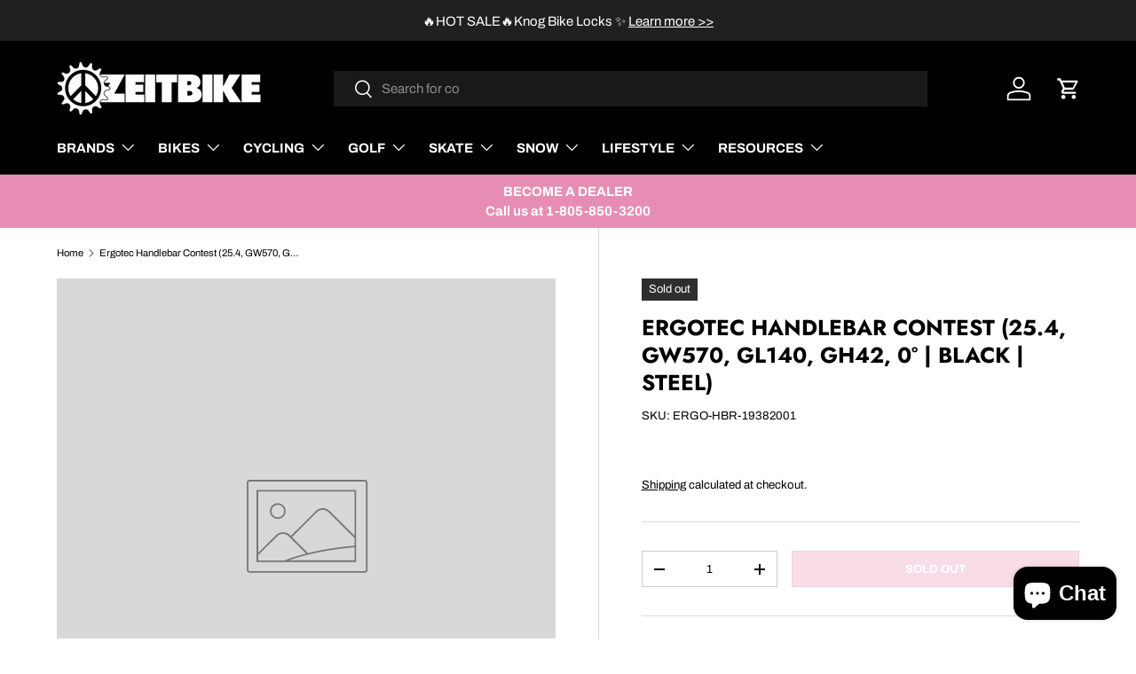

--- FILE ---
content_type: text/plain; charset=utf-8
request_url: https://d-ipv6.mmapiws.com/ant_squire
body_size: 153
content:
zeitbike.com;019bdfd8-a3ab-7585-a232-97c5d61aa6c4:152072eafcd73156c41718a1432c2fd27e5161ef